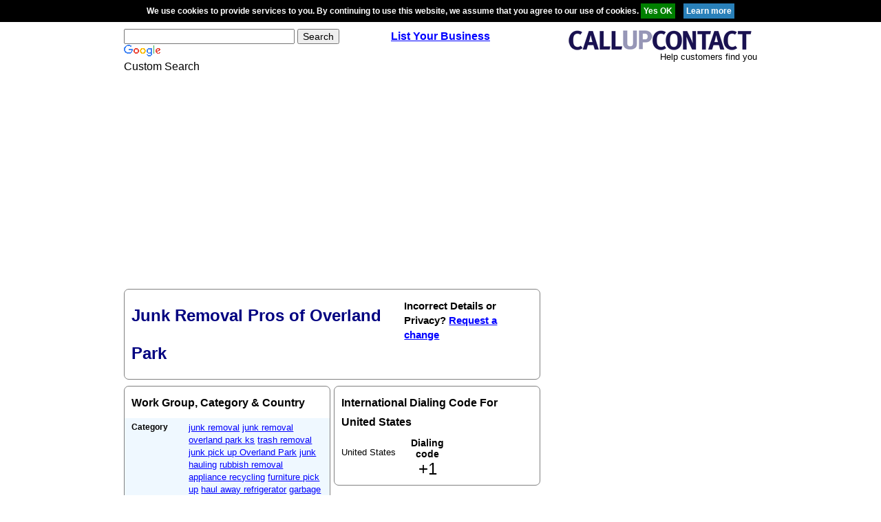

--- FILE ---
content_type: text/html; charset=UTF-8
request_url: https://www.callupcontact.com/b/businessprofile/Junk_Removal_Pros_of_Overland_Park/7503778
body_size: 4465
content:
<!doctype html>
<html>
  <head>
      <!-- Google tag (gtag.js) -->
<script async src="https://www.googletagmanager.com/gtag/js?id=G-JERG5KLRYM" type="5e8d6d6f58d13699a337090b-text/javascript"></script>
<script type="5e8d6d6f58d13699a337090b-text/javascript">
  window.dataLayer = window.dataLayer || [];
  function gtag(){dataLayer.push(arguments);}
  gtag('js', new Date());

  gtag('config', 'G-JERG5KLRYM');
</script>
    <title>Junk Removal Pros of Overland Park - KS - Contact Us, Phone Number, Address and Map</title>
    <meta name="description" content="The professionals at Overland Park Junk Removal Pros can help you with any type of rubbish. Do you need a whole house clean out or just some appliances recycled? Trust our team to take away all your stuff that you don&#039;t want. We can haul mattresses, furniture, concrete, washers and dryers, refrigerators, anything that you can think of we can dispose of it properly for you.">
    <meta http-equiv="content-type" content="text/html; charset=UTF-8">
    <meta name="viewport" content="width=device-width, initial-scale=1.0">
	  <meta name="keywords" content="businessprofile,Junk,Removal,Pros,of,Overland,Park,United States,KS,Overland Park,10230 Reeds Dr , ratings, business profiles, products and services, directions, maps, business listing, telephone, fax, postal address, postal code" />
    <link rel="stylesheet" href="../../../b/css/normalize.min.css">
    <link rel="stylesheet" href="../../../b/css/main.css">
	<link rel="shortcut icon" href="../../../favicon.ico" />
  <meta name="robots" content="index,follow">



    
    <script async src="https://pagead2.googlesyndication.com/pagead/js/adsbygoogle.js?client=ca-pub-3816855804979465" crossorigin="anonymous" type="5e8d6d6f58d13699a337090b-text/javascript"></script>

  </head>
  <body>    
<div id="cookie" style="padding:4px 0; background-color:black; border-top:1px solid black; border-bottom:1px solid black; width:100%; font-size:12px; color:white; font-weight:bold; z-index:100; position: relative; text-align:center;">We use cookies to provide services to you. By continuing to use this website, we assume that you agree to our use of cookies. 
  <input style="background:green; color:white;cursor: pointer;border: 0; padding:4px;" type="button" value="Yes OK" onclick="if (!window.__cfRLUnblockHandlers) return false; s('Agreed');" data-cf-modified-5e8d6d6f58d13699a337090b-="" />&nbsp;&nbsp;&nbsp;&nbsp;<a href="https://www.callupcontact.com/documents/cookie.php" rel="nofollow" target="_blank"><input type="button" style="background:#2980b9; color:white;cursor: pointer;border: 0;padding:4px;" value="Learn more" /></a></div>
<script type="5e8d6d6f58d13699a337090b-text/javascript">
function s(c){
var ajaxRequest;  
try{
ajaxRequest = new XMLHttpRequest();
} catch (e){
try{
ajaxRequest = new ActiveXObject("Msxml2.XMLHTTP");
} catch (e) {
try{
ajaxRequest = new ActiveXObject("Microsoft.XMLHTTP");
} catch (e){
return false;
}
}
}

var params="d=1";
if(c=="Agreed"){
var params = "c=Agreed";

}

ajaxRequest.open("POST", "https://www.callupcontact.com/active/routines/cookieheader_back.php", true);
ajaxRequest.setRequestHeader('Content-Type', 'application/x-www-form-urlencoded');

	ajaxRequest.onreadystatechange = function(){
		if(ajaxRequest.readyState == 4){if(ajaxRequest.responseText=="Agreed"){
			var elem = document.getElementById("cookie");
			elem.parentNode.removeChild(elem);
			}}
		
	}
ajaxRequest.send(params);
}
</script>

    <!-- <script type="text/javascript" src="http://www.by25.co.za/advert/cycle.js"></script> -->
     <div class="container">
<header class="header" role="banner">

        <div class="header-search">
          <div class="header-search-form">
            <form id="cse-search-box" action="https://www.callupcontact.com/search/find.php">
              <div>
                <input type="hidden" value="partner-pub-3816855804979465:6081392634" name="cx">
                <input type="hidden" value="FORID:10" name="cof">
                <input type="hidden" value="UTF-8" name="ie">
                <input type="text" size="30" name="q">
                <input type="submit" value="Search" name="sa">
              </div>
            </form>
          </div>
          <div class="header-search-image">
            <img alt="Google" src="https://www.google.com/images/poweredby_transparent/poweredby_FFFFFF.gif">
          </div>
          <div class="header-search-text">Custom Search</div>
        </div>
        <!-- header-search -->

        <div class="header-register">
          <a href="https://www.callupcontact.com/active/register/register.php"><strong>List Your Business</strong></a>
        </div>
        <!-- header-register -->

        <div class="header-logo">
          <a href="https://www.callupcontact.com/" class="header-logo-image">
            <img alt="CallUpContact - Business profiles" src="https://www.callupcontact.com/smallcallupcontact2.png">
          </a>
          <div class="header-logo-text">Help customers find you</div>
        </div>
        <!-- header-logo -->

      </header>
      <!-- header -->

<!-- <script async src="https://pagead2.googlesyndication.com/pagead/js/adsbygoogle.js?client=ca-pub-3816855804979465"
     crossorigin="anonymous"></script> -->
<!-- responsive vertical -->
<ins class="adsbygoogle"
     style="display:block"
     data-ad-client="ca-pub-3816855804979465"
     data-ad-slot="8517883430"
     data-ad-format="auto"
     data-full-width-responsive="true"></ins>
<script type="5e8d6d6f58d13699a337090b-text/javascript">
     (adsbygoogle = window.adsbygoogle || []).push({});
</script>
<br />
<!-- above header of content -->
 					
                    
<main class="main" role="main">

<div class="content">

          <div class="widget">
            <header class="widget-header">
              <h1 class="page-title">Junk Removal Pros of Overland Park</h1>
                            <div class="ownership">Incorrect Details or Privacy? <a rel="nofollow" href="https://changeservice.callupcontact.com/app/openrequest?cid=7503778">Request a change</a></div>
                          </header>
          </div>
          <!-- widget -->
<!-- <div class="widget">
            <header class="widget-header">
              <h2 class="widget-title">
                Share
                <a rel="nofollow" href="http://www.facebook.com/sharer.php?u=https://www.callupcontact.com/b/businessprofile/Junk_Removal_Pros_of_Overland_Park/7503778" class="social">
                  <img src="https://www.callupcontact.com/images/fb2.gif" width="28" height="28" alt="Facebook">
                </a>
                <a rel="nofollow" href="http://www.twitter.com/intent/tweet?text=index.php&amp;url=https://www.callupcontact.com/b/businessprofile/Junk_Removal_Pros_of_Overland_Park/7503778" class="social">
                  <img src="https://www.callupcontact.com/images/twitter2.gif" width="28" height="28" alt="Twitter">
                </a>
                <a rel="nofollow" href="https://plus.google.com/share?url=https://www.callupcontact.com/b/businessprofile/Junk_Removal_Pros_of_Overland_Park/7503778" class="social">
                  <img src="https://www.callupcontact.com/images/googleplusone1.png" width="44" height="28" alt="Google+">
                </a>
              </h2>
            </header>
          </div> -->
          <!-- widget -->
          
          
          <div class="row">
            <div class="column pull-left">

              <div class="widget">
                <header class="widget-header">
                  <h2 class="widget-title">Work Group, Category &amp; Country</h2>
                </header>
                <div class="widget-body">
                  <ul class="info">
                    <li class="info-item odd">
                      <div class="info-item-title">
                        <h3>Category</h3>
                      </div>
                      <div class="info-item-content">
                                             <a href="https://www.callupcontact.com/search/find.php?partner-pub-3816855804979465%3A6081392634&amp;cof=FORID%3A10&amp;ie=UTF-8&amp;q=junk removal&amp;sa=Search" rel="nofollow">junk removal</a> <a href="https://www.callupcontact.com/search/find.php?partner-pub-3816855804979465%3A6081392634&amp;cof=FORID%3A10&amp;ie=UTF-8&amp;q= junk removal overland park ks&amp;sa=Search" rel="nofollow"> junk removal overland park ks</a> <a href="https://www.callupcontact.com/search/find.php?partner-pub-3816855804979465%3A6081392634&amp;cof=FORID%3A10&amp;ie=UTF-8&amp;q= trash removal&amp;sa=Search" rel="nofollow"> trash removal</a> <a href="https://www.callupcontact.com/search/find.php?partner-pub-3816855804979465%3A6081392634&amp;cof=FORID%3A10&amp;ie=UTF-8&amp;q= junk pick up Overland Park&amp;sa=Search" rel="nofollow"> junk pick up Overland Park</a> <a href="https://www.callupcontact.com/search/find.php?partner-pub-3816855804979465%3A6081392634&amp;cof=FORID%3A10&amp;ie=UTF-8&amp;q= junk hauling&amp;sa=Search" rel="nofollow"> junk hauling</a> <a href="https://www.callupcontact.com/search/find.php?partner-pub-3816855804979465%3A6081392634&amp;cof=FORID%3A10&amp;ie=UTF-8&amp;q= rubbish removal&amp;sa=Search" rel="nofollow"> rubbish removal</a> <a href="https://www.callupcontact.com/search/find.php?partner-pub-3816855804979465%3A6081392634&amp;cof=FORID%3A10&amp;ie=UTF-8&amp;q= appliance recycling&amp;sa=Search" rel="nofollow"> appliance recycling</a> <a href="https://www.callupcontact.com/search/find.php?partner-pub-3816855804979465%3A6081392634&amp;cof=FORID%3A10&amp;ie=UTF-8&amp;q= furniture pick up&amp;sa=Search" rel="nofollow"> furniture pick up</a> <a href="https://www.callupcontact.com/search/find.php?partner-pub-3816855804979465%3A6081392634&amp;cof=FORID%3A10&amp;ie=UTF-8&amp;q= haul away refrigerator&amp;sa=Search" rel="nofollow"> haul away refrigerator</a> <a href="https://www.callupcontact.com/search/find.php?partner-pub-3816855804979465%3A6081392634&amp;cof=FORID%3A10&amp;ie=UTF-8&amp;q= garbage removal&amp;sa=Search" rel="nofollow"> garbage removal</a> <a href="https://www.callupcontact.com/search/find.php?partner-pub-3816855804979465%3A6081392634&amp;cof=FORID%3A10&amp;ie=UTF-8&amp;q= haul away junk&amp;sa=Search" rel="nofollow"> haul away junk</a> <a href="https://www.callupcontact.com/search/find.php?partner-pub-3816855804979465%3A6081392634&amp;cof=FORID%3A10&amp;ie=UTF-8&amp;q= junk removal services&amp;sa=Search" rel="nofollow"> junk removal services</a> <a href="https://www.callupcontact.com/search/find.php?partner-pub-3816855804979465%3A6081392634&amp;cof=FORID%3A10&amp;ie=UTF-8&amp;q= junk haulers&amp;sa=Search" rel="nofollow"> junk haulers</a>                       </div>
                    </li>
                    <li class="info-item even">
                      <div class="info-item-title">
                        <h3>Work Group</h3>
                      </div>
                      <div class="info-item-content">
                        <a href="../../../b/businessprofile/Junk_Removal_Pros_of_Overland_Park/7503778" >Junk Removal Pros of Overland Park</a>                       </div>
                    </li>
                    
                                        <li class="info-item odd">
                      <div class="info-item-title">
                        <h3>Open Times</h3>
                      </div>
                      <div class="info-item-content"><p>Monday-Friday 8:00AM-7:00PM<br />
Saturday 8:00AM-5:00PM<br />
Sunday Closed</p></div>
                    </li>
                                        
                                        <li class="info-item odd">
                      <div class="info-item-title">
                        <h3>Country</h3>
                      </div>
                      <div class="info-item-content">United States</div>
                    </li>
                                      </ul>
                </div>
              </div>
              <!-- widget -->
			
                          <div class="widget gutter-top-large">
                <header class="widget-header">
                  <h2 class="widget-title">About Us</h2>
                </header>
                <div class="widget-body">
                  <p>The professionals at Overland Park Junk Removal Pros can help you with any type of rubbish. Do you need a whole house clean out or just some appliances recycled? Trust our team to take away all your stuff that you don&#039;t want. We can haul mattresses, furniture, concrete, washers and dryers, refrigerators, anything that you can think of we can dispose of it properly for you.</p>
                </div>
              </div>
              <!-- widget -->
              
            </div>
            <div class="column pull-right">
            
                 
    

              <div class="widget">
                <header class="widget-header">
                  <h2 class="widget-title">International Dialing Code For United States</h2>
                </header>
                <div class="widget-body">
                  <div class="time">
                    <div class="time-title">United States</div>
                    
                                        
                    <div class="time-code">
                      Dialing code<br><span>+1</span>
                    </div>
                    
                     
                  </div>
                </div>
              </div>
                            <!-- widget -->
              
              
              <div class="widget gutter-top-large">
                <header class="widget-header">
                  <h2 class="widget-title">Call &amp; Message</h2>
                </header>
                <div class="widget-body">
                  <ul class="info">
												
<li class="info-item even">
<div class="info-item-title">
<h3>Telephone</h3>
</div>
<div class="info-item-content">913-251-9101</div>
</li>

<li class="info-item odd">
<div class="info-item-title">
<h3>Email</h3>
</div>
<div class="info-item-content"><a href="/cdn-cgi/l/email-protection#[base64]">&#111;&#112;&#106;&#117;&#110;&#107;&#112;&#114;&#111;&#115;&#64;&#103;&#109;&#97;&#105;&#108;&#46;&#99;&#111;&#109;</a></div>
</li>

<li class="info-item even">
<div class="info-item-title">
<h3>Website</h3>
</div>
<div class="info-item-content"><span><a href="https://www.overlandparkjunkremovalpros.com" >https://www.overlandparkjunkremovalpros.com</a></span></div>
</li>
</ul>
</div>
</div>


                  

 <!-- widget -->
   
             

              <div class="widget gutter-top-large">
                <header class="widget-header">
                  <h2 class="widget-title">Address <a href="../../../atlas/geomaps.php?cid=7503778">MAP</a></h2>
                </header>
                <div class="widget-body">
                  <ul class="info">
                  
                  
                  <li class="info-item odd">
                      <div class="info-item-title">
                        <h3>Street Address</h3>
                      </div>
                      <div class="info-item-content">10230 Reeds Dr.<br /></div>
                    </li>
<li class="info-item even">
                      <div class="info-item-title">
                        <h3>City</h3>
                      </div>
                      <div class="info-item-content"><span>Overland Park</span></div>
                    </li>
 <li class="info-item odd">
                      <div class="info-item-title">
                        <h3>State&nbsp;/&nbsp;Province</h3>
                      </div>
                      <div class="info-item-content"><span>KS</span></div>
                    </li>
 <li class="info-item even">
                      <div class="info-item-title">
                        <h3>Zip&nbsp;/&nbsp;Postal Code</h3>
                      </div>
                      <div class="info-item-content"><span>66207</span></div>
                    </li>
                   </ul>
                </div>
              </div>
              <!-- address widget -->
              
                            
                            <!-- widget -->

            </div>
          </div>



<!-- GEO -->
	


<!-- end of content -->
</div>	

<!-- /49937374/callupcontact_profile -->
<!--
<div class="sidebar">
<div style='width:300px;'>
<a href="" target="_blank"><img src="../../ad_famoolla/famoolla_advert_v1.png" width="300" alt="Famoolla" onClick="ga('send', 'event', 'Famoolla Ad v1', 'click', 'Famoolla Ad v1')" /></a>
</div>
<br> 
-->

 <!-- <script async src="https://pagead2.googlesyndication.com/pagead/js/adsbygoogle.js?client=ca-pub-3816855804979465"
     crossorigin="anonymous"></script> -->
<!-- responsive vertical -->
<ins class="adsbygoogle"
     style="display:block"
     data-ad-client="ca-pub-3816855804979465"
     data-ad-slot="3310137832"
     data-ad-format="auto"
     data-full-width-responsive="true"></ins>
<script data-cfasync="false" src="/cdn-cgi/scripts/5c5dd728/cloudflare-static/email-decode.min.js"></script><script type="5e8d6d6f58d13699a337090b-text/javascript">
     (adsbygoogle = window.adsbygoogle || []).push({});
</script>
<br>
<!-- <script async src="https://pagead2.googlesyndication.com/pagead/js/adsbygoogle.js?client=ca-pub-3816855804979465"
     crossorigin="anonymous"></script> -->
<!-- responsive vertical -->
<ins class="adsbygoogle"
     style="display:block"
     data-ad-client="ca-pub-3816855804979465"
     data-ad-slot="3310137832"
     data-ad-format="auto"
     data-full-width-responsive="true"></ins>
<script type="5e8d6d6f58d13699a337090b-text/javascript">
     (adsbygoogle = window.adsbygoogle || []).push({});
</script>
<br>
<!-- <script async src="https://pagead2.googlesyndication.com/pagead/js/adsbygoogle.js?client=ca-pub-3816855804979465"
     crossorigin="anonymous"></script> -->
<!-- responsive vertical -->
<ins class="adsbygoogle"
     style="display:block"
     data-ad-client="ca-pub-3816855804979465"
     data-ad-slot="3310137832"
     data-ad-format="auto"
     data-full-width-responsive="true"></ins>
<script type="5e8d6d6f58d13699a337090b-text/javascript">
     (adsbygoogle = window.adsbygoogle || []).push({});
</script>
<br>
<!-- <script async src="https://pagead2.googlesyndication.com/pagead/js/adsbygoogle.js?client=ca-pub-3816855804979465"
     crossorigin="anonymous"></script> -->
<!-- responsive vertical -->
<ins class="adsbygoogle"
     style="display:block"
     data-ad-client="ca-pub-3816855804979465"
     data-ad-slot="3310137832"
     data-ad-format="auto"
     data-full-width-responsive="true"></ins>
<script type="5e8d6d6f58d13699a337090b-text/javascript">
     (adsbygoogle = window.adsbygoogle || []).push({});
</script>
<br>
<!-- <script async src="https://pagead2.googlesyndication.com/pagead/js/adsbygoogle.js?client=ca-pub-3816855804979465"
     crossorigin="anonymous"></script> -->
<!-- responsive vertical -->
<ins class="adsbygoogle"
     style="display:block"
     data-ad-client="ca-pub-3816855804979465"
     data-ad-slot="3310137832"
     data-ad-format="auto"
     data-full-width-responsive="true"></ins>
<script type="5e8d6d6f58d13699a337090b-text/javascript">
     (adsbygoogle = window.adsbygoogle || []).push({});
</script>

        </div>
        <!-- sidebar -->	
        
         </main>
      <!-- main -->				
						
    <!-- custom advertising here -->

    <!-- <script async src="https://pagead2.googlesyndication.com/pagead/js/adsbygoogle.js?client=ca-pub-3816855804979465"
     crossorigin="anonymous"></script> -->
<!-- responsive vertical -->
<ins class="adsbygoogle"
     style="display:block"
     data-ad-client="ca-pub-3816855804979465"
     data-ad-slot="8517883430"
     data-ad-format="auto"
     data-full-width-responsive="true"></ins>
<script type="5e8d6d6f58d13699a337090b-text/javascript">
     (adsbygoogle = window.adsbygoogle || []).push({});
</script>
    <br />
    
    <footer class="footer" role="contentinfo">
        <p class="copyright">&copy; Copyright Callupcontact 2015. All Rights Reserved</p>
        <ul class="menu">
          <li><a href="https://www.callupcontact.com">Home</a></li>
          <li><a href="https://www.callupcontact.com/latest2.php">Latest Additions</a></li>
          <li><a rel="nofollow" href="https://www.callupcontact.com/documents/privacy.php">Privacy Statement</a></li>
          <li><a rel="nofollow" href="https://www.callupcontact.com/documents/TC.php">Terms of Use</a></li>
          <li><a rel="nofollow" href="https://www.callupcontact.com/documents/cookie.php">Cookies</a></li>
        </ul>
      </footer>
      
      </div>


 



<script src="/cdn-cgi/scripts/7d0fa10a/cloudflare-static/rocket-loader.min.js" data-cf-settings="5e8d6d6f58d13699a337090b-|49" defer></script><script defer src="https://static.cloudflareinsights.com/beacon.min.js/vcd15cbe7772f49c399c6a5babf22c1241717689176015" integrity="sha512-ZpsOmlRQV6y907TI0dKBHq9Md29nnaEIPlkf84rnaERnq6zvWvPUqr2ft8M1aS28oN72PdrCzSjY4U6VaAw1EQ==" data-cf-beacon='{"version":"2024.11.0","token":"ca3597b08863455f868f6d6e74060793","r":1,"server_timing":{"name":{"cfCacheStatus":true,"cfEdge":true,"cfExtPri":true,"cfL4":true,"cfOrigin":true,"cfSpeedBrain":true},"location_startswith":null}}' crossorigin="anonymous"></script>
</body>
</html>


--- FILE ---
content_type: text/html; charset=utf-8
request_url: https://www.google.com/recaptcha/api2/aframe
body_size: 118
content:
<!DOCTYPE HTML><html><head><meta http-equiv="content-type" content="text/html; charset=UTF-8"></head><body><script nonce="bHXaTpwZaQtj7xBzi0AALg">/** Anti-fraud and anti-abuse applications only. See google.com/recaptcha */ try{var clients={'sodar':'https://pagead2.googlesyndication.com/pagead/sodar?'};window.addEventListener("message",function(a){try{if(a.source===window.parent){var b=JSON.parse(a.data);var c=clients[b['id']];if(c){var d=document.createElement('img');d.src=c+b['params']+'&rc='+(localStorage.getItem("rc::a")?sessionStorage.getItem("rc::b"):"");window.document.body.appendChild(d);sessionStorage.setItem("rc::e",parseInt(sessionStorage.getItem("rc::e")||0)+1);localStorage.setItem("rc::h",'1768968817579');}}}catch(b){}});window.parent.postMessage("_grecaptcha_ready", "*");}catch(b){}</script></body></html>